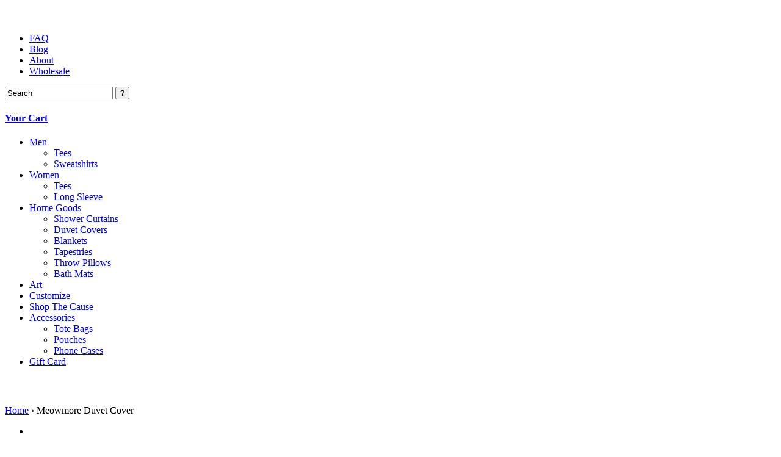

--- FILE ---
content_type: text/html; charset=utf-8
request_url: https://www.sharpshirter.com/products/meowmore-duvet-cover
body_size: 9000
content:
<!DOCTYPE html>
<!--[if lt IE 7 ]><html class="ie ie6" lang="en"> <![endif]-->
<!--[if IE 7 ]><html class="ie ie7" lang="en"> <![endif]-->
<!--[if IE 8 ]><html class="ie ie8" lang="en"> <![endif]-->
<!--[if (gte IE 9)|!(IE)]><!--><html lang="en"> <!--<![endif]-->
<head>
	<meta http-equiv="Content-Type" content="text/html; charset=UTF-8"/>
<!--[if lt IE 9]>
	<script src="//html5shim.googlecode.com/svn/trunk/html5.js"></script>
<![endif]-->
<title>Meowmore Duvet Cover | Sharp Shirter</title>
	<link rel="canonical" href="https://www.sharpshirter.com/products/meowmore-duvet-cover" />
<meta name="description" content="A commemoration to our Meowing Fathers on a duvet to enhance any home! Duvet Details: - Custom Printed Top - Taupe Color Brushed Fabric Bottom - super soft micr"/> 
	<meta name="keywords" content=""/>
<!-- Mobile Meta -->
<meta name="viewport" content="width=device-width, initial-scale=1, maximum-scale=1">
<!-- CSS -->
<link href="https://cdn.shopify.com/s/files/1/0736/1801/t/21/assets/style.css?13262037667398409062" rel="stylesheet" type="text/css" media="all" />
<link href="https://cdn.shopify.com/s/files/1/0736/1801/t/21/assets/menufication.min.css?13262037667398409062" rel="stylesheet" type="text/css" media="all" />
<link href="//fonts.googleapis.com/css?family=Montserrat" rel="stylesheet" type="text/css" media="all"/>
<link rel="shortcut icon" >
<link rel="sitemap" type="application/xml" title="Sitemap" href="/sitemap.xml"/>
<script src="../s/assets/themes_support/option_selection-9704cd78c828f5c9194c887acfa86dcdad0fea57c2427869f3df4d9e6d0bf1cd.js" type="text/javascript"></script>
<script>
//<![CDATA[
      var Shopify = Shopify || {};
      Shopify.shop = "sharp-shirter.myshopify.com";
      Shopify.theme = {"name":"Envy- Elle's Edits","id":10334865,"theme_store_id":411,"role":"main"};
//]]>
</script>
<script>
//<![CDATA[
    (function() {
      function asyncLoad() {
        var urls = ["http:\/\/popup.lifterapps.com\/js\/modal.js?shop=sharp-shirter.myshopify.com","https:\/\/icf.improvely.com\/icf-button.js?v=1420147133\u0026shop=sharp-shirter.myshopify.com","https:\/\/s3.amazonaws.com\/lastsecondcoupon\/js\/freeshippingbar.js?shop=sharp-shirter.myshopify.com"];
        for (var i = 0; i < urls.length; i++) {
          var s = document.createElement('script');
          s.type = 'text/javascript';
          s.async = true;
          s.src = urls[i];
          var x = document.getElementsByTagName('script')[0];
          x.parentNode.insertBefore(s, x);
        }
      }
      window.attachEvent ? window.attachEvent('onload', asyncLoad) : window.addEventListener('load', asyncLoad, false);
    })();
//]]>
</script>
<script id="__st">
//<![CDATA[
var __st={"a":7361801,"offset":-18000,"reqid":"41fc04bd-1210-4875-bce3-2c95bfcc5cff","pageurl":"www.sharpshirter.com\/products\/meowmore-duvet-cover","u":"47ee6398b280","p":"product","rtyp":"product","rid":423671061};
//]]>
</script>
<script>
//<![CDATA[
      (function() {
        var s = document.createElement('script'); s.type = 'text/javascript'; s.async = true;
        s.src = 'http://cdn.shopify.com/s/javascripts/shopify_stats.js?v=6';
        var x = document.getElementsByTagName('script')[0]; x.parentNode.insertBefore(s, x);
      })();
//]]>
</script>
      <script type="text/javascript" class="analytics">
      window.ShopifyAnalytics = window.ShopifyAnalytics || {};
      window.ShopifyAnalytics.meta = window.ShopifyAnalytics.meta || {};
      window.ShopifyAnalytics.meta.currency = 'USD';
        (window.gaDevIds=window.gaDevIds||[]).push('BwiEti');
        (function () {
          var customDocumentWrite = function(content) {
            var jquery = null;
            if (window.jQuery) {
              jquery = window.jQuery;
            } else if (window.Checkout && window.Checkout.$) {
              jquery = window.Checkout.$;
            }
            if (jquery) {
              jquery('body').append(content);
            }
          };
          var analytics = document.createElement('script');
          var loaded = false;
          var onload = function() {
            if (loaded) return;
            loaded = true;
            window.ShopifyAnalytics.lib = window.analytics.noConflict();
            window.ShopifyAnalytics.lib.initialize({"Google Analytics":{"trackingId":"UA-711164-1","domain":"auto","siteSpeedSampleRate":"10","enhancedEcommerce":true,"doubleClick":true,"includeSearch":true},"Trekkie":{"appName":"storefront","environment":"production","defaultAttributes":{"shopId":7361801}},"Performance":{"navigationTimingApiMeasurementsEnabled":true,"navigationTimingApiMeasurementsSampleRate":0.01}});
        window.ShopifyAnalytics.lib.page(
          null,
          {}
        );
        window.ShopifyAnalytics.lib.track(
          "Viewed Product",
          {"name":"Meowmore Duvet Cover - Twin - 68\" x 88\"","price":"89.99","currency":"USD","sku":"dc-t-meowmore","brand":"Sharp Shirter","category":"Duvet Cover","nonInteraction":true}
        );
            window.ShopifyAnalytics.lib.ready(function() {
      ga('require', 'linker');
      function addListener(element, type, callback) {
        if (element.addEventListener) {
          element.addEventListener(type, callback);
        }
        else if (element.attachEvent) {
          element.attachEvent('on' + type, callback);
        }
      }
      function decorate(event) {
        event = event || window.event;
        var target = event.target || event.srcElement;
        if (target && (target.getAttribute('action') || target.getAttribute('href'))) {
          ga(function (tracker) {
            var linkerParam = tracker.get('linkerParam');
            document.cookie = '_shopify_ga=' + linkerParam + '; ' + 'path=/';
          });
        }
      }
      addListener(window, 'load', function(){
        for (var i=0; i < document.forms.length; i++) {
          var action = document.forms[i].getAttribute('action');
          if(action && action.indexOf('/cart') >= 0) {
            addListener(document.forms[i], 'submit', decorate);
          }
        }
        for (var i=0; i < document.links.length; i++) {
          var href = document.links[i].getAttribute('href');
          if(href && href.indexOf('/checkout') >= 0) {
            addListener(document.links[i], 'click', decorate);
          }
        }
      });
              var originalDocumentWrite = document.write;
              document.write = customDocumentWrite;
              try {  } catch(e) {};
              document.write = originalDocumentWrite;
            });
          }
          analytics.onload = onload;
          analytics.onreadystatechange = function() {
            if (!/complete|loaded/.test(analytics.readyState)) return;
            onload();
          }
          analytics.async = true;
          analytics.src = "https://cdn.shopify.com/s/javascripts/trekkie.storefront.min.js";
          document.getElementsByTagName('head')[0].appendChild(analytics);
      var eventsListenerScript = document.createElement('script');
      eventsListenerScript.async = true;
      eventsListenerScript.src = "http://cdn.shopify.com/s/assets/shop_events_listener-e2120dec9968f165d7634a02c80cf8d21df905b871b40e250c0328447b945657.js";
      document.getElementsByTagName('head')[0].appendChild(eventsListenerScript);
        })();
      </script>
    <script type="text/javascript" src="../s/assets/themes_support/ga_urchin_forms-0826cdefee6590321eb5c0c435eeebf7a8425a5493a9e95059c40e07e069ad52.js"></script>
  <!-- Facebook Pixel Code -->
<script>
!function(f,b,e,v,n,t,s){if(f.fbq)return;n=f.fbq=function(){n.callMethod?
n.callMethod.apply(n,arguments):n.queue.push(arguments)};if(!f._fbq)f._fbq=n;
n.push=n;n.loaded=!0;n.version='2.0';n.queue=[];t=b.createElement(e);t.async=!0;
t.src=v;s=b.getElementsByTagName(e)[0];s.parentNode.insertBefore(t,s)}(window,
document,'script','http://connect.facebook.net/en_US/fbevents.js');
fbq('init', '610808532392266');
fbq('track', 'PageView');
</script>
<noscript></noscript>
<!-- End Facebook Pixel Code -->
</head> 
<body>
<div class="container" id="page-layout">
  <div id="sticky-top">
<div class="row" style="padding-top:25px;">
  <div class="col-lg-2" style="width:22%;" id="logo-top">
	<h1 id="site-title">
	  <a href="/" title="Home">
	  </a>
	</h1>
  </div>
  <div class="col-sm-5" id="nav-top">
			<nav class="navbar" role="navigation">
				<div>
					<ul class="nav navbar-nav">
				          <li><a href="../pages/faqs">FAQ</a></li>
				          <li><a href="../blogs/news">Blog</a></li>
				          <li><a href="../pages/frontpage">About</a></li>
				          <li class="last"><a href="../wholesale-sub/index">Wholesale</a></li>
				    </ul>
				</div>
			</nav>
		</div>
		<div class="col-sm-3" id="search-top mobile-hide">
			<form id="search" action="../search">
			<div id="search-wrapper">
				<input id="search_text" name="q" type="text" size="20" onblur="if(this.value=='')this.value=this.defaultValue;" onfocus="if(this.value==this.defaultValue)this.value='';" value="Search"/>
				<input id="search_submit" type="submit" border="0" value="?"/>
				<div class="clear"></div>
			</div>
			</form>
		</div>
  		<div class="col-sm-1" style="padding:0px;" id="cart-top mobile-hide">
			<div id="cart-brief">                   
				<div class="cart-link">
			         <h4><a href="../cart" class="custom-font"><i class="fa fa-shopping-cart"></i> Your Cart</a></h4>
				</div>
			</div><!-- #cart-brief -->
  </div>
  </div>
<div class="row hidden-xs" id="mobile-hide">
	<div class="product-nav-wrapper-main col-md-12">
		<div id="product-nav-wrapper" class="custom-font">
			<ul class="nav nav-pills">
							<li class="dropdown">
								<a class="dropdown-toggle" data-toggle="dropdown" href="../collections/men">
									<span class="nav-label">Men</span><span class="caret"></span>
								</a>
								<ul class="dropdown-menu">
										<li><a href="../collections/mens-tees">Tees</a></li>
										<li><a href="../collections/sweatshirts">Sweatshirts</a></li>
								</ul>
							</li>
							<li class="dropdown">
								<a class="dropdown-toggle" data-toggle="dropdown" href="../collections/women">
									<span class="nav-label">Women</span><span class="caret"></span>
								</a>
								<ul class="dropdown-menu">
										<li><a href="../collections/womens-tees">Tees</a></li>
										<li><a href="../collections/long-sleeve">Long Sleeve</a></li>
								</ul>
							</li>
							<li class="dropdown">
								<a class="dropdown-toggle" data-toggle="dropdown" href="../collections/home-goods">
									<span class="nav-label">Home Goods</span><span class="caret"></span>
								</a>
								<ul class="dropdown-menu">
										<li><a href="../collections/shower-curtains">Shower Curtains</a></li>
										<li><a href="../collections/duvets">Duvet Covers</a></li>
										<li><a href="../collections/blanket">Blankets</a></li>
										<li><a href="../collections/tapestries">Tapestries</a></li>
										<li><a href="../collections/throw-pillows">Throw Pillows</a></li>
										<li><a href="../collections/bath-mats">Bath Mats</a></li>
								</ul>
							</li>
							<li><a href="../collections/art-print">Art </a></li>
							<li><a href="../collections/custom">Customize </a></li>
							<li><a href="../collections/shop-the-cause">Shop The Cause</a></li>
							<li class="dropdown">
								<a class="dropdown-toggle" data-toggle="dropdown" href="../collections/phone-cases">
									<span class="nav-label">Accessories</span><span class="caret"></span>
								</a>
								<ul class="dropdown-menu">
										<li><a href="../collections/tote-bags">Tote Bags</a></li>
										<li><a href="../collections/pouches">Pouches</a></li>
										<li><a href="../collections/phone-cases">Phone Cases</a></li>
								</ul>
							</li>
							<li><a href="../collections/gift-card">Gift Card</a></li>
			</ul>
		</div>
	</div>
</div>
</div>
  <div class="fly-out-menu" style="display:none;">
		<ul class="mobile_menu" id="mobile-menu">
					<li><a href="../cart"><i style="padding-right:10px;" class="fa fa-shopping-cart"></i>Your Cart</a></li>
            <li><a href="../collections/mens-tees" title="Men">Men</a>
              <ul class="sub-menu">
                    <li><a href="../collections/mens-tees" title="Tees">Tees</a></li>
                    <li><a href="../collections/sweatshirts" title="Sweatshirts">Sweatshirts</a></li>
              </ul>
            </li>
            <li><a href="../collections/womens-tees" title="Women">Women</a>
              <ul class="sub-menu">
                    <li><a href="../collections/womens-tees" title="Tees">Tees</a></li>
                    <li><a href="../collections/long-sleeve" title="Long Sleeve">Long Sleeve</a></li>
              </ul>
            </li>
            <li><a href="../collections/blanket" title="Home Goods">Home Goods</a>
              <ul class="sub-menu">
                    <li><a href="../collections/shower-curtains" title="Shower Curtains">Shower Curtains</a></li>
                    <li><a href="../collections/duvets" title="Duvet Covers">Duvet Covers</a></li>
                    <li><a href="../collections/blanket" title="Blankets">Blankets</a></li>
                    <li><a href="../collections/tapestries" title="Tapestries">Tapestries</a></li>
                    <li><a href="../collections/throw-pillows" title="Throw Pillows">Throw Pillows</a></li>
                    <li><a href="../collections/bath-mats" title="Bath Mats">Bath Mats</a></li>
              </ul>
            </li>
            <li><a href="../collections/art-print" title="Art">Art</a></li>
            <li><a href="../collections/phone-cases" title="Accessories">Accessories</a>
              <ul class="sub-menu">
                    <li><a href="../collections/tote-bags" title="Tote Bags">Tote Bags</a></li>
                    <li><a href="../collections/pouches" title="Pouches">Pouches</a></li>
                    <li><a href="../collections/phone-cases" title="Phone Cases">Phone Cases</a></li>
              </ul>
            </li>
            <li><a href="../collections/custom" title="Customize">Customize</a></li>
            <li><a href="../collections/shop-the-cause" title="Shop the Cause">Shop the Cause</a></li>
            <li><a href="../collections/phone-cases" title="Tech">Tech</a></li>
            <li><a href="../collections/gift-card" title="Gift Card">Gift Card</a></li>
            <li><a href="../pages/faqs" title="FAQ">FAQ</a></li>
            <li><a href="../blogs/news" title="Blog">Blog</a></li>
            <li><a href="../pages/frontpage" title="About">About</a></li>
            <li><a href="../wholesale-sub/index" title="Wholesale">Wholesale</a></li>
          <li>
          <form class="search" action="../search" style="margin-bottom:0px;">
            <input type="hidden" name="type" value="article,product"/>
            <input type="text" name="q" class="search_box" placeholder="Search..." value=""/>
          </form>
        </li>
		</ul>
  </div>
  <div class="row" style="padding-top:25px;">
  <div class="col-lg-2" id="logo-mobile">
	<h1 id="site-title">
	  <a href="/" title="Home">
	  </a>
	</h1>
  </div>
  </div>
    </div>
<div id="main" role="main">
	<div class="container">
		<!-- Bold: DnH -->
<article id="meowmore-duvet-cover" class="product hentry">
<div class="row">
	<div class="col-md-12">
		<nav class="breadcrumb" role="navigation" aria-label="breadcrumbs">
		  <a href="/" title="Back to the frontpage">Home</a>
		    <span aria-hidden="true">&rsaquo;</span>
		    <span>Meowmore Duvet Cover</span>
		</nav>
	</div>
</div>
<div class="row">
	<div class="col-md-6 col-sm-6 product-images">
		<!-- The first image pulled from the product is a large image (480x480), subsequent images are "compact" which is 160x160 -->
		<div id="product_images">
				<!--
					<a href="//cdn.shopify.com/s/files/1/0736/1801/products/meowmore_bed_1024x1024.jpg?v=1425894788" title="Meowmore Duvet Cover" id="zoom1" class="cloud-zoom" rel="position: 'inside', showTitle: false">
						<img src="//cdn.shopify.com/s/files/1/0736/1801/products/meowmore_bed_1024x1024.jpg?v=1425894788" alt="Meowmore Duvet Cover" class="product-main-image"/>
					</a>
				-->
					<div class="featured-image-div">
					</div>
			<div class="row">
				<ul id="product-thumbnails">
					<li class="col-md-3 col-sm-4 alpha clearcolumn">
						<a href="#">
						</a>
					</li>
					<li class="col-md-3 col-sm-4">
						<a href="#">
						</a>
					</li>
				</ul>
			</div>
		</div>
		<div id="mobile-product-images">
		<ul id="product-thumbnails">
			<li class="two columns">
				<img src="../s/files/1/0736/1801/products/meowmore_bed_grande_v-1425894788.jpg" alt="Meowmore Duvet Cover"/>
			</li>
			<li class="two columns omega">
			</li>
		</ul>
		</div>
	</div>
	<div class="col-md-6 col-sm-6">
	<section class="entry-content">
			<h1 class="custom-font product-description-header">Meowmore Duvet Cover</h1>
						<div class="product-description-wrapper">
							<p>A commemoration to our Meowing Fathers on a duvet to enhance any home!</p>
<p>Duvet Details:</p>
<p>- Custom Printed Top</p>
<p>- Taupe Color Brushed Fabric Bottom</p>
<p>- super soft microfiber</p>
<p>All duvets are printed in the US and will ship within 5 - 7 days of your order.</p>
<p>Want to make your own custom duvet? Click here: <span style="color: #0000ff;"><a style="color: #0000ff;" title="Custom Duvet" href="http://sharp-shirter.myshopify.com/collections/duvets/products/made-to-order-custom-duvet-cover">Custom Duvet</a></span></p>
						</div>
			<form action="/" method="post">
		        <div id="product-variants">
					<select id="product-select" name="id" class="form-control">
		                <option selected="selected" value="1112836245">Twin - 68" x 88" - $ 89.99</option>
		                <option value="7580463617">Full - 81" x 81" - $ 104.99</option>
		                <option value="1843856257">Queen - 88" x 88" - $ 104.99</option>
		                <option value="1843856321">King - 104" x 88" - $ 119.99</option>
		            </select>
		        </div>
		      <h3 class="custom-font" id="price-field"></h3>
			    <input type="submit" name="add" value="Add to Cart" id="purchase" class="btn btn-success"/>
			</form>
		<div class="row">
		<div id="sharing">
		  <div class="col-md-3 col-sm-3">
		    <a href="https://twitter.com/share" class="twitter-share-button" data-count="horizontal">Tweet</a>
		  </div>
		  <div class="col-md-3 col-sm-3">
		    <div id="fb-root"></div>
		    <div class="fb-like" data-send="false" data-layout="button_count" data-width="" data-show-faces="false"></div>       
		  </div>
		  <div class="col-md-3 col-sm-3">
		    <div class="g-plusone" data-size="medium" data-annotation="inline" data-width="120"></div>
		  </div>
		  <div class="col-md-3 col-sm-3">
			<a href="https://pinterest.com/pin/create/button/?url=http://www.sharpshirter.com/products/meowmore-duvet-cover&amp;media=/cdn.shopify.com/s/files/1/0736/1801/products/meowmore_bed_compact.jpg?v=1425894788&amp;description=A commemoration to our Meowing Fathers on a duvet to enhance any home! Duvet Details: - Custom Printed Top -..." class="pin-it-button" count-layout="horizontal">Pin It</a>
		</div>
		</div>
		</div>
		<div id="fb-root"></div>
		<script>(function(d, s, id) {
		  var js, fjs = d.getElementsByTagName(s)[0];
		  if (d.getElementById(id)) return;
		  js = d.createElement(s); js.id = id;
		  js.src = "http://connect.facebook.net/en_US/all.js#xfbml=1";
		  fjs.parentNode.insertBefore(js, fjs);
		}(document, 'script', 'facebook-jssdk'));</script>
		<!-- +1 button -->
		<script defer type="text/javascript">
		  (function() {
		    var po = document.createElement('script'); po.type = 'text/javascript'; po.async = true;
		    po.src = 'https://apis.google.com/js/plusone.js';
		    var s = document.getElementsByTagName('script')[0]; s.parentNode.insertBefore(po, s);
		  })();
		</script>
		<!-- tweet btn -->
		<script defer type="text/javascript" src="https://platform.twitter.com/widgets.js"></script>
		<!-- pinterest btn -->
		<script src="../js/pinit.js" type="text/javascript"></script>
		<div class="fb-comments" data-href="../products/meowmore-duvet-cover" data-num-posts="3"></div>
	</section>
	</div>
</div>
</article>
<!-- Bold: DnH --> 
		<div class="row">
			<div class="col-lg-12">
				<div class="title-bar custom-font">
					<h2>Follow us on Instagram</h2>
					<div class="clear"></div>
				</div>
			</div>
		</div>
		<div class="row" id="instagram"></div>
	</div>
</div>
<footer>
<div class="container">
<div class="row">
<div class="col-md-3 col-sm-6">
		<div id="frontpage-article">
			<div class="article">
		  		<h3>About Us</h3>
	  			<div class="article-body textile">
		  			<p>We love to watch The Nature Channel and drink beer! Both activities inspire us to make awesome animal designs which we print on everything ranging from t-shirts to duvets. We also love to give back to the animals we feature here on our site. For select items, we donate 20% of the proceeds back to The African Wildlife Foundation. In 2014 we raised over $10,000 and we're well on our way to doubling that this year!</p>
				</div>
			</div>
		</div>
</div>
<div class="col-md-3 col-sm-6 links-footer">
	<h3>Links</h3>
	<ul>
			<li>
				<a href="../search">Search</a>
			</li>
			<li>
				<a href="http://sharpshirter.squarespace.com/">Wholesale</a>
			</li>
			<li class="children">
				<a href="../blogs/news">Blog</a>
			</li>
			<li>
				<a href="../pages/shop-policies">Shop Policies</a>
			</li>
			<li>
				<a href="../collections/gift-card">Gift Card</a>
			</li>
			<li>
				<a href="../pages/faqs">FAQs</a>
			</li>
			<li>
				<a href="../pages/frontpage">About Us</a>
			</li>
	</ul>
</div>
<div class="col-md-3 col-sm-6 mailing-list-footer">
	<h3>Join our Mailing List</h3> 
  <!-- Begin MailChimp Signup Form -->
<link href="../embedcode/slim-081711.css" rel="stylesheet" type="text/css">
<style type="text/css">
	#mc_embed_signup{background:transparent; clear:left; font:14px Helvetica,Arial,sans-serif; }
  #mc_embed_signup form {padding:0px;}
  #mc_embed_signup input.email {width:80%;}
	/* Add your own MailChimp form style overrides in your site stylesheet or in this style block.
	   We recommend moving this block and the preceding CSS link to the HEAD of your HTML file. */
</style>
<div id="mc_embed_signup">
<form action="http://sharpshirter.us9.list-manage.com/subscribe/post?u=fd69ef2a8bc58fb1c332979ec&amp;id=3ba8a90fc0" method="post" id="mc-embedded-subscribe-form" name="mc-embedded-subscribe-form" class="validate" target="_blank" novalidate>
    <div id="mc_embed_signup_scroll">
	<input type="email" value="" name="EMAIL" class="email" id="mce-EMAIL" placeholder="email address" required>
    <!-- real people should not fill this in and expect good things - do not remove this or risk form bot signups-->
    <div style="position: absolute; left: -5000px;"><input type="text" name="b_fd69ef2a8bc58fb1c332979ec_3ba8a90fc0" tabindex="-1" value=""></div>
    <div class="clear"><input type="submit" value="JOIN" name="subscribe" id="mc-embedded-subscribe" class="btn btn-default"></div>
    </div>
</form>
</div>
<!--End mc_embed_signup-->
</div>
<div class="col-md-3 col-sm-6">
	<h3>Payment Methods</h3>
	<div id="footer-payment-methods">
	</div>
	<h3>Social Networks</h3>
	<div id="footer-right">
	  <ul id="sm-icons" class="clearfix">
	  	<li id="sm-facebook"><a href="https://www.facebook.com/sharpshirter" class="ir">&nbsp;</a></li>
	  	<li id="sm-pinterest"><a href="../products/pinterest.com/sharpshirter" class="ir">&nbsp;</a></li>
	  </ul>
	</div>
</div>
</div><!-- .row -->
</div><!-- container -->
</footer>
<div class="bottom-footer">
<div class="container">
<div class="row">
<div class="col-md-9">
<p>
<a href="/">Sharp Shirter</a> | <a target="_blank" rel="nofollow" href="https://www.shopify.com/">Powered by Shopify</a> | 
</p>
</div>
</div><!-- row -->
</div><!-- container -->
</div><!-- bottom-footer -->
<script src="https://cdn.shopify.com/s/files/1/0736/1801/t/21/assets/jquery-1.11.0.min.js?13262037667398409062" type="text/javascript"></script>
<script src="https://cdn.shopify.com/s/files/1/0736/1801/t/21/assets/plugins.js?13262037667398409062" type="text/javascript"></script>
<script src="https://cdn.shopify.com/s/files/1/0736/1801/t/21/assets/custom.js?13262037667398409062" type="text/javascript"></script>
        <script src="https://cdn.shopify.com/s/files/1/0736/1801/t/21/assets/jquery.menufication.min.js?13262037667398409062" type="text/javascript"></script>
          <script>
          jQuery('#mobile-menu').menufication({
            direction: 'left',
            theme: 'light',
            hideDefaultMenu: true,
            triggerWidth: 770,
            childMenuSelector: 'sub-menu'
          });
        </script>
	<script type="text/javascript">
	    var userFeed = new Instafeed({
	        get: 'user',
	        userId: 229375424,
	        target: "instagram",
	        accessToken: '1402687466.467ede5.d2ce1634b67e49ea92c95968ab96a316',
	        template: '<div class="col-md-2 col-sm-2 col-xs-6"><a class="fancybox-instagram" href="{{image}}"><img src="{{image}}" class="img-responsive"/></a></div>',        
	        limit: 4,
	        resolution: 'standard_resolution'
	    });
	    userFeed.run();
	</script>
<script type="text/javascript">
// <![CDATA[  
var selectCallback = function(variant, selector) {
var comparePrice = $('.compare-at-price');
  if (variant && variant.available == true) {
    // selected a valid variant
    jQuery('#purchase').removeClass('disabled').removeAttr('disabled'); // remove unavailable class from add-to-cart button, and re-enable button
    jQuery('#price-field').html(Shopify.formatMoney(variant.price, "$ {{amount}} USD"));  // update price field
  } else {
    // variant doesn't exist
    jQuery('#purchase').addClass('disabled').attr('disabled', 'disabled');      // set add-to-cart button to unavailable class and disable button
    var message = variant ? "Sold Out" : "Unavailable";
    comparePrice.hide();
    jQuery('#price-field').text(message); // update price-field message
  }
  if (variant && variant.available == true) {
	  if ( variant.compare_at_price > variant.price ) {
	    comparePrice
	      .html(Shopify.formatMoney(variant.compare_at_price, "$ {{amount}}"))
	      .show();
	  } else {
	    comparePrice.hide();
	  }
	}
if (variant && variant.featured_image) {
        var originalImage = $(".featured-image-div img");
        var newImage = variant.featured_image;
        var element = originalImage[0];
        Shopify.Image.switchImage(newImage, element, function (newImageSizedSrc, newImage, element) {
            $( '.featured-image-div img' ).attr('src', newImageSizedSrc); 
        });
    }
};
// initialize multi selector for product
jQuery(function() {
	new Shopify.OptionSelectors("product-select", { product: {"id":423671061,"title":"Meowmore Duvet Cover","handle":"meowmore-duvet-cover","description":"\u003cp\u003eA commemoration to our Meowing Fathers on a duvet to enhance any home!\u003c\/p\u003e\r\u003cp\u003eDuvet Details:\u003c\/p\u003e\r\u003cp\u003e- Custom Printed Top\u003c\/p\u003e\r\u003cp\u003e- Taupe Color Brushed Fabric Bottom\u003c\/p\u003e\r\u003cp\u003e- super soft microfiber\u003c\/p\u003e\r\u003cp\u003eAll duvets are printed in the US and will ship within 5 - 7 days of your order.\u003c\/p\u003e\r\u003cp\u003eWant to make your own custom duvet? Click here: \u003cspan style=\"color: #0000ff;\"\u003e\u003ca style=\"color: #0000ff;\" title=\"Custom Duvet\" href=\"http:\/\/sharp-shirter.myshopify.com\/collections\/duvets\/products\/made-to-order-custom-duvet-cover\"\u003eCustom Duvet\u003c\/a\u003e\u003c\/span\u003e\u003c\/p\u003e","published_at":"2015-03-09T01:48:00-04:00","created_at":"2015-03-09T01:48:20-04:00","vendor":"Sharp Shirter","type":"Duvet Cover","tags":[],"price":8999,"price_min":8999,"price_max":11999,"available":true,"price_varies":true,"compare_at_price":null,"compare_at_price_min":0,"compare_at_price_max":0,"compare_at_price_varies":false,"variants":[{"id":1112836245,"title":"Twin - 68\" x 88\"","options":["Twin - 68\" x 88\""],"option1":"Twin - 68\" x 88\"","option2":null,"option3":null,"price":8999,"weight":1247,"compare_at_price":null,"inventory_quantity":999,"inventory_management":"shopify","inventory_policy":"deny","available":true,"sku":"dc-t-meowmore","requires_shipping":true,"taxable":true,"barcode":null,"featured_image":null},{"id":7580463617,"title":"Full - 81\" x 81\"","options":["Full - 81\" x 81\""],"option1":"Full - 81\" x 81\"","option2":null,"option3":null,"price":10499,"weight":2154,"compare_at_price":null,"inventory_quantity":999,"inventory_management":"shopify","inventory_policy":"deny","available":true,"sku":"dc-f-meowmore","requires_shipping":true,"taxable":true,"barcode":null,"featured_image":null},{"id":1843856257,"title":"Queen - 88\" x 88\"","options":["Queen - 88\" x 88\""],"option1":"Queen - 88\" x 88\"","option2":null,"option3":null,"price":10499,"weight":2154,"compare_at_price":null,"inventory_quantity":999,"inventory_management":"shopify","inventory_policy":"deny","available":true,"sku":"dc-q-meowmore","requires_shipping":true,"taxable":true,"barcode":null,"featured_image":null},{"id":1843856321,"title":"King - 104\" x 88\"","options":["King - 104\" x 88\""],"option1":"King - 104\" x 88\"","option2":null,"option3":null,"price":11999,"weight":2721,"compare_at_price":null,"inventory_quantity":999,"inventory_management":"shopify","inventory_policy":"deny","available":true,"sku":"dc-k-meowmore","requires_shipping":true,"taxable":true,"barcode":null,"featured_image":null}],"images":["\/\/http:\/\/cdn.shopify.com\/s\/files\/1\/0736\/1801\/products\/meowmore_bed.jpg?v=1425894788","\/\/http:\/\/cdn.shopify.com\/s\/files\/1\/0736\/1801\/products\/meowmore_print_87052225-7c2b-4e3c-8bae-77319663f001.jpg?v=1433039958"],"featured_image":"\/\/http:\/\/cdn.shopify.com\/s\/files\/1\/0736\/1801\/products\/meowmore_bed.jpg?v=1425894788","options":["Size"],"content":"\u003cp\u003eA commemoration to our Meowing Fathers on a duvet to enhance any home!\u003c\/p\u003e\r\u003cp\u003eDuvet Details:\u003c\/p\u003e\r\u003cp\u003e- Custom Printed Top\u003c\/p\u003e\r\u003cp\u003e- Taupe Color Brushed Fabric Bottom\u003c\/p\u003e\r\u003cp\u003e- super soft microfiber\u003c\/p\u003e\r\u003cp\u003eAll duvets are printed in the US and will ship within 5 - 7 days of your order.\u003c\/p\u003e\r\u003cp\u003eWant to make your own custom duvet? Click here: \u003cspan style=\"color: #0000ff;\"\u003e\u003ca style=\"color: #0000ff;\" title=\"Custom Duvet\" href=\"http:\/\/sharp-shirter.myshopify.com\/collections\/duvets\/products\/made-to-order-custom-duvet-cover\"\u003eCustom Duvet\u003c\/a\u003e\u003c\/span\u003e\u003c\/p\u003e"}, onVariantSelected: selectCallback, enableHistoryState: true });
	$("#product-variants .selector-wrapper select").selectOrDie({
		customClass: "custom",
		customID:    "custom"
	});
});
// ]]>
Shopify.Image.preload(["\/\/http:\/\/cdn.shopify.com\/s\/files\/1\/0736\/1801\/products\/meowmore_bed.jpg?v=1425894788","\/\/http:\/\/cdn.shopify.com\/s\/files\/1\/0736\/1801\/products\/meowmore_print_87052225-7c2b-4e3c-8bae-77319663f001.jpg?v=1433039958"], '1024x1024');
</script>
<script type="text/javascript" charset="utf-8">
//<![CDATA[
jQuery(function() {
  jQuery('nav a').each(function() {
    if (jQuery(this).attr('href')  ===  window.location.pathname) {
      jQuery(this).addClass('current');
    }
  });
  jQuery("a.dropdown-toggle").click(function(e){
    e.preventDefault();
    window.location.href = $(this).attr("href");
    return false;
  });
});  
//]]>
</script>
  <script type="text/javascript" src="../modifylightbox/assets/lightbox/mdflbx_main.js"></script><script type="text/javascript" src="../modifylightbox/assets/lightboxes/sharp-shirter.myshopify.com/mdlbx_254f84_2bb704_u-1429680610.js"></script>
<script defer src="https://static.cloudflareinsights.com/beacon.min.js/vcd15cbe7772f49c399c6a5babf22c1241717689176015" integrity="sha512-ZpsOmlRQV6y907TI0dKBHq9Md29nnaEIPlkf84rnaERnq6zvWvPUqr2ft8M1aS28oN72PdrCzSjY4U6VaAw1EQ==" data-cf-beacon='{"version":"2024.11.0","token":"a5f34c3e953e49f9899dcc173fa279ac","r":1,"server_timing":{"name":{"cfCacheStatus":true,"cfEdge":true,"cfExtPri":true,"cfL4":true,"cfOrigin":true,"cfSpeedBrain":true},"location_startswith":null}}' crossorigin="anonymous"></script>
</body>
</html>

--- FILE ---
content_type: text/html; charset=utf-8
request_url: https://accounts.google.com/o/oauth2/postmessageRelay?parent=https%3A%2F%2Fwww.sharpshirter.com&jsh=m%3B%2F_%2Fscs%2Fabc-static%2F_%2Fjs%2Fk%3Dgapi.lb.en.OE6tiwO4KJo.O%2Fd%3D1%2Frs%3DAHpOoo_Itz6IAL6GO-n8kgAepm47TBsg1Q%2Fm%3D__features__
body_size: 160
content:
<!DOCTYPE html><html><head><title></title><meta http-equiv="content-type" content="text/html; charset=utf-8"><meta http-equiv="X-UA-Compatible" content="IE=edge"><meta name="viewport" content="width=device-width, initial-scale=1, minimum-scale=1, maximum-scale=1, user-scalable=0"><script src='https://ssl.gstatic.com/accounts/o/2580342461-postmessagerelay.js' nonce="ZIvuanlH8kpvPX3lp_IV7g"></script></head><body><script type="text/javascript" src="https://apis.google.com/js/rpc:shindig_random.js?onload=init" nonce="ZIvuanlH8kpvPX3lp_IV7g"></script></body></html>

--- FILE ---
content_type: application/javascript; charset=utf-8
request_url: https://www.sharpshirter.com/s/assets/themes_support/ga_urchin_forms-0826cdefee6590321eb5c0c435eeebf7a8425a5493a9e95059c40e07e069ad52.js
body_size: -203
content:
function registerGA(){for(var t=document.getElementsByTagName("form"),e=0;e<t.length;e++)try{if("post"==t[e].method){var n=document.createElement("input");n.type="hidden",n.name=URCHINFIELD,n.value=getUrchinFieldValue(),t[e].appendChild(n)}}catch(r){}}!function(){var t=window.onload;void 0===t||null==t?window.onload=function(){registerGA()}:window.onload=function(){registerGA(),t()}}();

--- FILE ---
content_type: application/javascript; charset=utf-8
request_url: https://www.sharpshirter.com/js/pinit.js
body_size: -231
content:
!function(a,b,c){var d,e,f;f="PIN_"+~~((new Date).getTime()/864e5),a[f]?a[f]+=1:(a[f]=1,a.setTimeout(function(){d=b.getElementsByTagName("SCRIPT")[0],e=b.createElement("SCRIPT"),e.type="text/javascript",e.async=!0,e.src=c,d.parentNode.insertBefore(e,d)},10))}(window,document,"http://assets.pinterest.com/js/pinit_main.js");

--- FILE ---
content_type: application/javascript; charset=utf-8
request_url: https://www.sharpshirter.com/modifylightbox/assets/lightboxes/sharp-shirter.myshopify.com/mdlbx_254f84_2bb704_u-1429680610.js
body_size: 2576
content:
var css = ".mdlbx_2bb704 .modifylightbox-popup{ *background: none; background: none; padding-top:px; padding-left:px; padding-right:px; padding-bottom:px;}.mdlbx_2bb704 .modifylightbox-popup { -webkit-box-shadow: none; -moz-box-shadow: none; box-shadow: none; }.mdlbx_2bb704.modlbx-mfp-bg { *background: #000000; background: #000000; -webkit-backface-visibility: hidden;}.mdlbx_2bb704 #modlbox-subscribe{ color: #ffffff; background: #337ab7; border-color:#337ab7; }.mdlbx_2bb704 .modifylightbox-popup #modify_loader.loading .bar { background: #337ab7;}.mdlbx_2bb704 #modlbox-subscribe:hover{ background: #337ab7; border-color:#337ab7; }.mdlbx_2bb704.modlbx-mfp-ready.modlbx-mfp-bg { opacity: 0.85; filter: alpha(opacity = 85);}.modlbx-mfp-close { opacity: 1; color: #333333; } .modlbx-mfp-close:hover, .modlbx-mfp-close:focus { opacity: 1; color: #333333; } .modlbx-mfp-close-btn-in .modlbx-mfp-close { color: #333333; } .modlbx-mfp-close-btn-in .modlbx-mfp-close:hover,.modlbx-mfp-close-btn-in .modlbx-mfp-close:focus { color: #333333; } .modlbox_notification_container{ padding:10px; text-align:center; position:absolute; width:100%; display:none; } .modlbox-success{ color: #009f22; padding:2px; display:inline-block; margin:0 auto; } .modlbox-alert{ color: #fd3e3e; background: #fde9e9; padding:2px; display:inline-block; margin:0 auto; } .mdlbx_2bb704 .modifylightbox-popup img{ margin:0px; border:none; padding:0px; max-width:100%;} #modlbox-mailchimp-2bb704{ position:absolute; -webkit-transition:all 0.5s; -moz-transition:all 0.5s; transition:all 0.5s;}#modlbox-mailchimp-2bb704 form{ margin:0px;}.modifylightbox-popup { position: relative; background: none; width:auto; max-width: 90%; margin: 20px auto; -webkit-box-shadow: 0px 0px 3px 0px rgba(0,0,0,0.53); -moz-box-shadow: 0px 0px 3px 0px rgba(0,0,0,0.53); box-shadow: 0px 0px 3px 0px rgba(0,0,0,0.53); }#modlbox-mailchimp-2bb704{ position:absolute;}#modlbox-mailchimp-2bb704 form{ margin:0px;}#modlbox-mailchimp-2bb704 input{ margin:0px;}#modlbox-mailchimp-2bb704 .input-append{ margin-bottom: 0px; display: inline-block;font-size: 0;white-space: nowrap;vertical-align: middle;}#modlbox-mailchimp-2bb704.top_left{ top:20px; left:20px; }#modlbox-mailchimp-2bb704.top_center{ top:20px; text-align:center; width:100%; }#modlbox-mailchimp-2bb704.top_right{ top:20px; right:20px; }#modlbox-mailchimp-2bb704.bottom_left{ bottom:20px; left:20px; }#modlbox-mailchimp-2bb704.bottom_center{ bottom:20px; text-align:center; width:100%; }#modlbox-mailchimp-2bb704.bottom_right{ bottom:20px; right:20px; }#modlbox-mailchimp-2bb704.center_left{ bottom:50%; left:20px; margin-bottom:-15px; }#modlbox-mailchimp-2bb704.center_center{ bottom:50%; text-align:center; margin-bottom:-15px; width:100%; }#modlbox-mailchimp-2bb704.center_right{ bottom:50%; right:20px; margin-bottom:-15px; }#modlbox-mailchimp-2bb704 .input-append input{ box-sizing:border-box; -moz-box-sizing:border-box; -webkit-box-sizing:border-box;}#modlbox-mailchimp-2bb704 .input-append input::-moz-focus-inner { border: 0; padding: 0;}#modlbox-mailchimp-2bb704{ display:none;}@media screen and (max-width: 768px){#modlbox-mailchimp-2bb704 form{ transform:scale(0.6); -webkit-transform:scale(0.6); -moz-transform:scale(0.6); transform-origin:50%; }}";var style = document.createElement('style');style.type = 'text/css';if (style.styleSheet){style.styleSheet.cssText = css;} else {style.appendChild(document.createTextNode(css));}document.getElementsByTagName("head")[0].appendChild(style);var locations = [""];var modify_lightbox_2bb704 = function($) {var mailchimp = '';var mouseY;mailchimp = '<div id="modlbox-mailchimp-2bb704" class="bottom_center" style="bottom: 20px; ">'+ '<form action="https://sharpshirter.us9.list-manage.com/subscribe/post?u=fd69ef2a8bc58fb1c332979ec&id=3ba8a90fc0" method="post" id="modify_mc-embedded-subscribe-form-2bb704" name="mc-embedded-subscribe-form" class="validate" target="_blank" novalidate>'+ '<div class="input-append"><input type="email" value="" name="EMAIL" class="span2 email" id="modlbox-email" placeholder="email address" required >'+ '<input type="submit" value="Subscribe" name="subscribe" id="modlbox-subscribe" class="btn"></div>'+ '<div id="modify_loader"><div class="bar"></div><div class="bar"></div><div class="bar"></div><div class="bar"></div><div class="bar"></div></div>'+ '</form>'+ '</div>'+'<div class="modlbox_notification_container"></div>';var linkto = '';var closelinkto = '';var width = '600';var height = '600';var extraclass='';if($(window).width()<= width){extraclass='mobil';}var image = 'https://cdn.shopify.com/s/files/1/0736/1801/t/21/assets/lightbox-modmedia-15663_1429554507.jpg?2431807896650884576';var imagehd = 'https://cdn.shopify.com/s/files/1/0736/1801/t/21/assets/lightbox-modmedia-15663_1429554507.jpg?2431807896650884576';var html = '<div id="modlbox-container-2bb704" class="modlbx-mfp-with-anim modlbx-mfp-hide modifylightbox-popup page_popup '+extraclass+'" style="max-width:'+width+'px;">' + linkto + '<img id="modlbox-image-2bb704" src="' + image + '" alt=""/>' + closelinkto + mailchimp + '</div>';$('<img />').attr('src', imagehd).on('load' ,function(){ $('#modlbox-container-2bb704 #modlbox-image-2bb704').attr('src',$(this).attr('src')); $('#modlbox-mailchimp-2bb704').show(); }).each(function() {if(this.complete) $(this).load();}); $('body').append($(html));$('#modlbox-container-2bb704 .mlbox-content-area').html($('#modify-content-2bb704').html());$('#modify-content-2bb704').remove();$(window).resize(function(){if($(window).width()<= width){var ratio=$('#modlbox-image-2bb704').width()/width;var position=$('#modlbox-mailchimp-2bb704').position();$('#modlbox-mailchimp-2bb704').css({'bottom':20*ratio + 'px'});$('#modlbox-container-2bb704').addClass('mobil');}else{$('#modlbox-container-2bb704').removeClass('mobil');} });$(document).on('click','#modify_link',function(event){ var s=$('#modify_link').attr('href');if(s.indexOf("javascript")==-1){ if($(this).attr('target')=='_blank'){ var modif=$("<iframe src='https://shopifyexpert.com.au/modifylightbox/lightbox/llcu/4147/7d22d1ff7e6c7fe1de367f1379e0eb4730747681' name='linkclick' style='display:none;'></iframe>");$('body').append(modif); modif.load(function(){$(this).remove(); $.magnificPopup.close(); });}else{var modif=$("<iframe src='https://shopifyexpert.com.au/modifylightbox/lightbox/llcu/4147/7d22d1ff7e6c7fe1de367f1379e0eb4730747681' name='linkclick' style='display:none;'></iframe>");$('body').append(modif); modif.load(function(){window.location.href=$('#modify_link').attr('href'); $(this).remove(); });return false; }}else{var modif=$("<iframe src='https://shopifyexpert.com.au/modifylightbox/lightbox/llcu/4147/7d22d1ff7e6c7fe1de367f1379e0eb4730747681' name='linkclick' style='display:none;'></iframe>");$('body').append(modif); modif.load(function(){$(this).remove(); $.magnificPopup.close(); }); s=s.replace('javascript:',''); eval(s); return false;} }); modlbjQuery.fn.translate=function(message){return message;}; modlbjQuery(document).on('submit','#modify_mc-embedded-subscribe-form-2bb704',function(event){ if(event) event.preventDefault();var $form = modlbjQuery('#modify_mc-embedded-subscribe-form-2bb704');var url=$form.attr('action').replace('post?','post-json?')+'&c=?';console.log(url); modlbjQuery.ajax({type: $form.attr('method'),url: url,data: $form.serialize(),cache : false,dataType: 'json',error : function(err) { if(err.result=='error'){ modlbjQuery('#modlbox-container-2bb704 .modlbox_notification_container').html('<span class="modlbox-alert">'+err.msg.susbtring(4)+'</span>');}else{modlbjQuery('#modlbox-container-2bb704 .modlbox_notification_container').html('<span class="modlbox-alert">Could not connect to server. Please verify that the Mailchimp link is correct and try again later.</span>'); modlbjQuery('#modlbox-container-2bb704 .modlbox_notification_container').show();} modlbjQuery('#modlbox-container-2bb704 .modlbox_notification_container').css({ top:$('#modlbox-mailchimp-2bb704').position().top +$('#modlbox-mailchimp-2bb704').outerHeight() + 2 +'px'});},success : function(data) {if (data.result != "success") {modlbjQuery('#modify_loader').removeClass('loading');var message = modlbjQuery.fn.translate(data.msg.substring(4));modlbjQuery('#modlbox-container-2bb704 .modlbox_notification_container').html('<span class="modlbox-alert">'+message+'</span>');modlbjQuery('#modlbox-container-2bb704 .modlbox_notification_container').css({ top:$('#modlbox-mailchimp-2bb704').position().top +$('#modlbox-mailchimp-2bb704').outerHeight() + 2 +'px'});modlbjQuery('#modlbox-container-2bb704 .modlbox_notification_container').show();} else {modlbjQuery.cookie('mdlbx_2bb704_mailchimp_submited', 'true', {path: '/' }); var modif2=modlbjQuery("<iframe src='https://shopifyexpert.com.au/modifylightbox/lightbox/lmchcu/4147/7d22d1ff7e6c7fe1de367f1379e0eb4730747681/mailchimp' name='mcclick' style='display:none;'></iframe>");modlbjQuery('body').append(modif2); modif2.load(function(){ modlbjQuery(this).remove();}); modlbjQuery('body').append(modif2);var message = modlbjQuery.fn.translate(data.msg);var inner='';inner=inner+'<img id="modlbox-thank_you_image" src="https://cdn.shopify.com/s/files/1/0736/1801/t/21/assets/lightbox-modmedia-thank_you_image-15663_1429554775.jpg?1816731484483582768" alt=""/>'; modlbjQuery('#modlbox-container-2bb704').html(inner);$.magnificPopup.open({items: {src: '#modlbox-container-2bb704',type: 'inline'},key:'modifylightbox',removalDelay: 500, mainClass: 'modlbx-mfp-move-from-top',bgClass:'mdlbx_2bb704',contentClass:'mdlbx_2bb704',midClick: true,callbacks:{afterClose:function(){modlbjQuery('#modlbox-container-2bb704').remove();}}},0);setTimeout(function(){$.magnificPopup.close();},5000);}}});modlbjQuery('#modify_loader').addClass('loading');modlbjQuery('#modify_mc-error_box').remove();return false;});if (!modlbjQuery.cookie('mdlbx_2bb704')) {setTimeout('modlbjQuery.modify_lightbox_2bb704_init();', 10000);}else{modlbjQuery('#modlbox-container-2bb704').remove();}modlbjQuery.modify_lightbox_2bb704_init = function() {$('#modlbox-mailchimp-2bb704').show();if(!modlbjQuery.cookie('mdlbx_2bb704_mailchimp_submited')){modlbjQuery.cookie('mdlbx_2bb704', 'true', {path: '/', expires:15, expires_type:'days' });if($.magnificPopup.instance.isOpen){$.magnificPopup.instance.close();setTimeout(function(){$.magnificPopup.open({items: {src:'#modlbox-container-2bb704',type:'inline'},key:'modifylightbox',removalDelay: 500, mainClass: 'modlbx-mfp-move-from-top',bgClass:'mdlbx_2bb704',contentClass:'mdlbx_2bb704',midClick: true,callbacks:{afterClose:function(){modlbjQuery('#modlbox-container-2bb704').remove();}}},0);$(window).resize();},501);}else{$.magnificPopup.open({items: {src:'#modlbox-container-2bb704',type:'inline'},key:'modifylightbox',removalDelay: 500, mainClass: 'modlbx-mfp-move-from-top',bgClass:'mdlbx_2bb704',contentClass:'mdlbx_2bb704',midClick: true,callbacks:{afterClose:function(){modlbjQuery('#modlbox-container-2bb704').remove();}}},0);$(window).resize();}$(window).resize();$(window).load(function(){$(window).resize();});}else{modlbjQuery('#modlbox-container-2bb704').remove();}return false;};$(window).unload({ }); };modify_lightbox_2bb704(modlbjQuery);